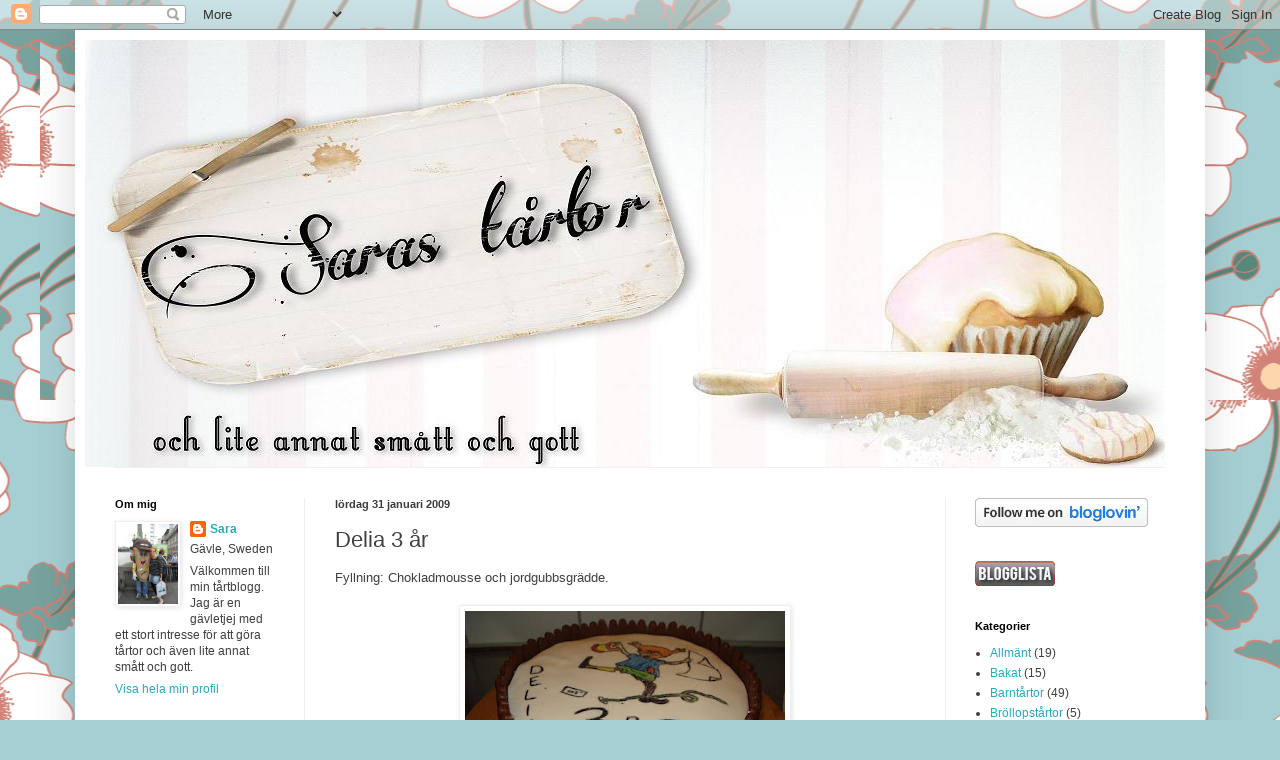

--- FILE ---
content_type: text/html; charset=UTF-8
request_url: https://sarastartor.blogspot.com/b/stats?style=BLACK_TRANSPARENT&timeRange=ALL_TIME&token=APq4FmAIzMOTXOJeVsMlHHdnGwOOz7sIXArVOI7nwPXaD1LjdAoE0Bdl8X5PNgcBYiMZmO90LH6dcGz-NzP5hCN2G0vMMBphLA
body_size: -111
content:
{"total":86701,"sparklineOptions":{"backgroundColor":{"fillOpacity":0.1,"fill":"#000000"},"series":[{"areaOpacity":0.3,"color":"#202020"}]},"sparklineData":[[0,8],[1,10],[2,23],[3,10],[4,23],[5,5],[6,8],[7,5],[8,18],[9,3],[10,8],[11,3],[12,3],[13,0],[14,8],[15,8],[16,48],[17,3],[18,5],[19,18],[20,78],[21,18],[22,18],[23,0],[24,0],[25,5],[26,35],[27,5],[28,5],[29,3]],"nextTickMs":3600000}